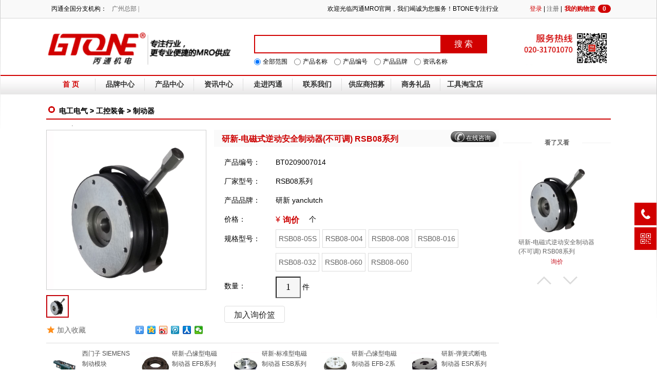

--- FILE ---
content_type: text/css
request_url: http://www.btone-mro.com/css/product.css?v=3
body_size: 907
content:

html {
    overflow-y: scroll;
}

body {
    margin: 0;
    font: 12px "\5B8B\4F53",san-serif;
    background: #ffffff;
}

div, ul, li {
    padding: 0;
    margin: 0;
}

li {
    list-style-type: none;
}

img {
    vertical-align: top;
    border: 0;
}



/* box */

.box {
    width: 610px;
}

.tb-pic a {
    display: table-cell;
    text-align: center;
    vertical-align: middle;
}

    .tb-pic a img {
        vertical-align: middle;
    }

.tb-pic a {
    *display: block;
    *font-family: Arial;
    *line-height: 1;
}

.tb-thumb {
    margin: 10px 0 0;
    overflow: hidden;
}

    .tb-thumb li {
        background: none repeat scroll 0 0 transparent;
        float: left;
        height: 42px;
        margin: 0 6px 0 0;
        overflow: hidden;
        padding: 1px;
    }

.tb-s310, .tb-s310 a {
    height: 310px;
    width: 310px;
}

    .tb-s310, .tb-s310 img {
        max-height: 310px;
        max-width: 310px;
    }

        .tb-s310 a {
            *font-size: 271px;
        }

.tb-s40 a {
    *font-size: 35px;
}

.tb-s40, .tb-s40 a {
    height: 40px;
    width: 40px;
}

.tb-booth {
    border: 1px solid #CDCDCD;
    position: relative;
    z-index: 1;
}

.tb-thumb .tb-selected {
    background: none repeat scroll 0 0 #C30008;
    height: 40px;
    padding: 2px;
}

    .tb-thumb .tb-selected div {
        background-color: #FFFFFF;
        border: medium none;
    }

.tb-thumb li div {
    border: 1px solid #CDCDCD;
}

div.zoomDiv {
    z-index: 999;
    position: absolute;
    top: 0px;
    left: 0px;
    width: 500px;
    height: 500px;
    background: #ffffff;
    border: 1px solid #CCCCCC;
    display: none;
    text-align: center;
    overflow: hidden;
}

div.zoomMask {
    position: absolute;
    background: url("/images/mask.png") repeat scroll 0 0 transparent;
    cursor: move;
    z-index: 1;
}

.proDiv {
    padding-bottom: 0;
    position: relative;
    margin-bottom: 15px;
}

.imgWrap {
    width: 312px;
    float: left;
}

.infoWrap {
    width: 688px;
    float: left;
}

    .infoWrap .proDl, .infoWrap .proBtnDiv {
        margin-left: 15px;
    }

        .infoWrap .proDl dt {
            height: auto;
        }

            .infoWrap .proDl dt b {
                font-size: 16px;
                width: 440px;
            }

        .infoWrap .proDl dd {
            font-size: 14px;
        }

.leftTop1 {
    background: none !important;
    text-align: left !important;
    border-top: 1px #ddd solid;
}

.leftContent {
    border: none !important;
}

.loPro dd {
    width: 178px !important;
    border: none !important;
    float: left !important;
}
.proNavInfo.proNav1 img {
   max-width: 980px;
}

--- FILE ---
content_type: text/css
request_url: http://www.btone-mro.com/css/common.css?v=1
body_size: 3724
content:
/*---公共样式---*/
body, div, span, object, iframe, h1, h2, h3, h4, h5, h6, p, blockquote, a, code, em, img, q, small, strong, dd, dl, dt, li, ol, ul, fieldset, form, label, table, tbody, tr, th, td, input{
padding:0;margin:0;}
body,h3{font-size:12px;}
h1{font-size:16px;}
h2{font-size:14px;}
a{text-decoration:none;color:#666;}
select{border: 1px solid #BDC7D8;height: 22px;padding: 2px;}
ul{list-style:none;}
img{border-style: none;
    border-color: inherit;
    border-width: 0;
}
.FL{float:left;}
.FR{float:right;}
.mT8{margin-top:8px;}
.mT10{margin-top:10px;}
.mLR10{margin:0 10px;}
.mT16{margin-top:16px;}
.mL16{margin-left:16px;}
.mR16{margin-right:16px;}
.mB20{margin-bottom:20px;}
.mB50{margin-bottom:50px;}
.pT16{padding-top:16px;}
.noTopLine{ border-top:0 none;}
.noBotLine{ border-bottom:0 none;}
/*---其他---*/
.iTxtDl.mLR10{padding:0;}
/*---字体样式---*/
.favorTable a,.cartTable a{font-weight:bold;color:Black;}
.C33314{color:#3F3F3F;font-size:16px;}
.black14B{color:Black;font-size:14px;font-weight:bold;}
.C666,.micDl dd a.Stand:hover{color:#666;}
.Ca9a{color:#A9A9B5;}
.taR{text-align:right;}
.taC{text-align:center;}
.CB0,.sStd3 span{color:#CB0003;}
.subTable td a,.POtable th a,.RMtable a{color:#CB0003;font-weight:bold;}
/*---鼠标移过样式---*/
.leftContent a:hover,.POtable a:hover,.RMtable a:hover,.favorTable a:hover,.cartTable a:hover,.abTable2 td a:hover,.ihLogin2 a:hover,.iFootUl ul li a:hover{
text-decoration:underline;}
.iMsgNews a:hover{border-bottom:1px solid black;}
.CF00,.infoDl dd a:hover,.IPc3Dl dd a:hover,.micDl dd a:hover,.helpDl dd dl dd a:hover{color:#CF0000;}
.iAssort dd a,.infoList a{color:Black;}
.iAssort dd a:hover,.subType dd a:hover,.subType dd a:hover span,.subType1 dd a:hover,.subType1 dd a:hover span,.IPcontent p a:hover,.indDiv span a:hover{
color:#cd0000; text-decoration:underline;}
.subNavP{text-align:right;padding:3px 11px;font-weight:bold;}
.subNavP b{color:#CD0000;margin:0 5px;}
/*---内容外框---*/
.middle{width:1100px;margin:10px auto 0;}
.left210{width:210px;float:left;}
.right226{width:226px;float:right;}
.right534{width:647px;float:right;}
.right780,.right780_2,.left760,.left760_2,.right780_3,.left1000{min-height:500px;border-top:solid 1px #ccc;position:relative;overflow:hidden;}
.right780,.right780_2{float:right;width:882px;}
.right780_2{background:url(../images/subPage/subPage-bg.gif) repeat-x;}
.right780_3{background:url(../images/subPage/subPage-bg.gif) repeat-x;width:1100px;}
.left760,.left1000{float:left;background:url(../images/subPage/subPage-bg.gif) repeat-x;}
.left760{width:865px;}
.left1000{width:1100px;}
.left760_2{float:left;width:865px;border-top:0 none;}
.Clear{clear:both;}
.noFloat{float:none;}
.dottedLine{height:1px;border-bottom:1px dotted #C00;overflow:hidden;}
.jsCase{border:1px solid #C8C8C8;margin-bottom:10px;}
.height480{height:490px;}
.height300{height:318px;overflow:hidden;}
.height112{height:132px;margin-bottom:10px;overflow:hidden;}
/*----内容----*/
.leftP{padding-top:5px;margin:0 10px;line-height:18px;border-top: 1px dotted #C8C8C8;height:110px;overflow:hidden;}
.leftP img{width:85px;height:58px;float:left;}
.leftBanner{background-image:url(../images/subPage/left-banner.gif);height:40px;margin:8px 0;}
.topLine{border-top:1px dotted #c8c8c8;}
/*----导航路径----*/
.informNav{padding:20px;}
.informNav a{color:#111;}
/*----二级页面TAB选项卡----*/
.infoNav{font-size:0;padding:15px 20px;}
.infoNav a{background:url(../images/subPage/right780-bg.gif) -1px -226px;margin-left:10px;font-weight:bold;color:#C00;font-size:14px;width:104px;height:25px;line-height:26px;overflow:hidden;display:inline-block; text-align:center;}
.infoNav a:hover,.infoNav a.Stand{color:White;background-position:-1px -201px;}
.infoNav a.Stand{cursor:default;}
/*----用户控件----*/
/*---通用产品分类---*/
.leftTop1,.rightTop2{color:#C00;line-height:32px;}
.rightTop2{height:33px;padding:0 5px 0 15px;}
.leftTop1{background-image:url(../images/controls/leftTop1.gif);height:32px;padding:0 5px;}
.leftTop1 span{display:block;border-bottom:1px solid #c00;padding-left:10px;}

.leftTop6{color:#C00;line-height:32px;}
.leftTop6{background-image:url(../images/controls/leftTop3.gif);height:32px;padding:0 5px;}
.leftTop6 span{display:block;border-bottom:1px solid #c00;padding-left:10px;}

.leftTop3,.leftTop4{background-image:url(../images/controls/leftTop1.gif);height:25px;padding:8px 10px 0 15px;}
.leftTop4{height:24px;border-bottom:2px solid #C00;background-repeat:no-repeat;padding:8px 0 0; position:relative;}
.leftTop5{height:27px;color:white;background:url(../images/controls/myInfo-bg.gif);padding-top:7px; letter-spacing:4px; text-align:center;}
.leftContent{border-style:solid;border-color:#C8C8C8;border-width:0 1px 1px;}
.leftNav{margin:0 3px;padding-top:5px;height:20px;border-bottom:solid 1px black;overflow:hidden;}
.leftNav li{display:block;margin-left:2px; cursor:pointer;color:#AAA;padding:4px 4px 0;float:left;width:56px;text-align:center;height:16px;background:url(../images/controls/left1-bg.gif) no-repeat 0 -53px;}
.leftNav li.Stand{color:White;background-position:0 -33px;}
.leftList{padding:15px 10px 20px;}
.leftList dd{height:21px;padding:7px 0 0 18px;background: url(../images/controls/left1-bg.gif) no-repeat -198px -39px #F3F3F3;margin-bottom:3px;}
.leftList a{color:#C00;height:14px;overflow:hidden;overflow:hidden;margin-right:15px;}

.leftLul li{border-bottom:dotted 1px #F1F1F1;}
.leftLul li a{display:block;padding:5px 0 5px 25px;}
/*---公司介绍(图片新闻) 左侧Tab---*/
.pnDlNav{ position:absolute;left:0; top:3px;}
.pnDlNav dd{height:21px;width:62px;padding-top:8px;display:inline-block;float:left;margin-left:6px;display:inline;font-weight:bold; cursor:pointer; text-align:center;}
.pnDlNav dd.Stand{height:27px;color:white;background:url(../images/subPage/right780-bg.gif) -1px -166px;}
.pnUllist{padding:10px 10px 5px;}
.pnUllist li{height:18px;line-height:20px;overflow:hidden;margin-bottom:5px;padding-left:15px;background:url(../images/subPage/right780-bg.gif) no-repeat -11px -113px;}
/*---咨询中心---*/
.rightTop2{background-image:url(../images/controls/leftTop2.gif);}
.LUdl{background-color:#FCFCFC;padding-bottom:5px;}
.LUdl dd{padding:5px 5px 6px;margin:0 5px;font-size:13px;cursor:pointer;background-color:#FCFCFC;border-top:solid 1px #DADADA;color:#666;}
.LUdl dd dl{display:none;padding:5px 0 0 5px;border-top:solid 1px #DADADA;margin-top:5px; cursor:default;height:57px;overflow:hidden;}
.LUdl dd dl a{color:Black;line-height:20px;}
.LUdl dd div{height:20px;line-height:20px;overflow:hidden;}
.LUdl dd b{color:#CF1111;font-size:16px; font-family:Arial;margin:0 6px 0 4px;}
.LUdl1{margin:0 10px;padding-top:10px;}
dl.h167{height:167px;overflow:hidden;}
dl.h320{height:320px;overflow:hidden;}
dl.h270{height:270px;margin-bottom:10px;overflow:hidden;}
.LUdl1 dd{padding:0 10px 0 20px;line-height:20px;margin-bottom:10px;background:url(../images/subPage/right780-bg.gif) no-repeat -8px -72px; height:17px;overflow:hidden;}
/*---浏览记录---*/
.loPro dd{padding-top:8px;margin:0 10px 8px;height:50px;overflow:hidden;border-top:dotted 1px #BCBCBC;}
.loPro dd a{line-height:18px;color:#666;}
.loPro dd img{width:50px;height:50px;float:left;margin-right:5px;}
/*---二级页面内容框---*/
.subPage{float:left;margin-left:10px;width:862px;display:inline; position:relative;overflow:hidden;font-family:Arial;}
.subPage2{margin:0 25px;}
.subPage3{margin:0 25px;}
.subPage3 p{line-height:160%;font-size:13px;margin:10px;}
.subLine1,.subLine2,.subLine4,.subLine5{ z-index:999;
background:#ccc url(../images/subPage/right780-bg.gif) left bottom no-repeat;width:1px;height:20251px;overflow:hidden;position:absolute;}
.subLine1{left:0;top:-20000px;}
.subLine2{right:0;bottom:100px;}
.subLine4{right:0;top:-20000px;}
.subLine5{left:0;bottom:100px;}
.subLine3{background-color:#CF0000;width:760px;height:1px;display:block;overflow:hidden;position:absolute;bottom:0;}
.subBg{position:absolute;left:0;height:20000px;width:130px;display:block;overflow:hidden;background-color:#FAFAFA;z-index:-1;}

/*--二级分页 页面翻转--*/
.sStd3{padding-right:10px;text-align:right;width:470px;}
.sStd3T{width:50px;}
.sStd3Btn{width:31px;height:18px;display:inline-block;border:0;margin-left:3px;cursor:pointer;background:url(../images/subPage/right780-bg.gif) -63px -183px; vertical-align:middle;}
/*--------我的信息中心--------*/
.micDl,.micDl dt{border-color:#C8C8C8;border-style:solid;}
.micDl{border-width:0 1px 1px;}
.micDl p i{color:#C00; font-style:normal;}
.micDl dt{background-color:#F7F7F7;border-width:1px 0;font-weight:bold;padding:5px 10px;font-size:13px;}
.micDl dd{margin:0 10px;padding:5px 0;}
.micDl dd a{margin-left:10px;padding-left:15px;background:url(../images/subPage/right780-bg.gif) -9px -27px no-repeat;}
.micDl dd a:hover,.micDl dd a.Stand{background-position:-12px -76px;}
/*--在线询价按键--*/
.ZXXJbtn{width:84px;height:20px;line-height:20px;text-align:center;background:url(../images/button/zxxj-btn.gif);border:0 none; cursor:pointer;display:inline-block;}
.RMtable td.cWhite a{color:White;font-weight:normal;}
.lxkfBtn{width:210px;height:23px;padding-top:8px;margin-top:10px;display:block;font-weight:bold;text-align:center;letter-spacing:8px;font-size:14px;color:Black;background:url(../images/controls/myInfo-bg.gif) no-repeat 0 -34px;}
.lxkfBtn:hover{background-position: 0 -65px;}
/*---------帮助中心---------*/
.hST{height:20px;background:url(../images/controls/help-bg.gif);border-bottom:solid 1px #C00;color:#c00;text-align:center;padding-top:9px;}
.hSB{height:3px;background:url(../images/controls/help-bg.gif) 0 -29px;display:block;overflow:hidden;}
.helpSearch,.helpDl{border-color:#CCC;border-style:solid;}
.helpSearch{border-width:0 1px 0;padding:20px 31px;}
.helpSdiv{background-color:Black;padding:1px;}
.helpSinput{width:115px;float:left;font-size:12px;padding:4px 0 3px 6px;border:0 none;}
.helpSbtn{width:22px;height:21px;background:url(../images/controls/help-bg.gif) 0 -442px;border:0 none;cursor:pointer;}
.helpDl{background-color:#FAFAFA;border-width:0 1px 1px;}
.helpDl dd.btServe dl{display:block;}
.helpDl dd span.Hover dl{display:block;}
.helpDl dd dl{background-color:White;border-top:solid 1px #CCC;padding-bottom:10px;display:none;}
.helpDl dd dl dd{padding-top:10px;}
.helpDl dd dl dd a{margin-left:50px;padding:3px 0 3px 15px;background:url(../images/controls/help-bg.gif) no-repeat -22px -436px;}
.hD1,.hD2,.hD3,.hD4,.hD5,.hD6,.hD7{
background-image:url(../images/controls/help-bg.gif);background-repeat:no-repeat;border-top:solid 1px #ccc;padding:8px 0 0;height:22px;text-indent:50px;cursor:pointer;display:block;}
.hD1{background-position:-10px -229px;}
.hD2{background-position:-10px -257px;}
.hD3{background-position:-10px -285px;}
.hD4{background-position:-10px -313px;}
.hD5{background-position:-10px -341px;}
.hD6{background-position:-10px -369px;}
.hD7{background-position:-10px -398px;}
.hD1.stand0,.hD1.Hover0{background-position:-10px -32px;}
.hD2.stand3,.hD2.Hover1{background-position:-10px -60px;}
.hD3.stand,.hD3.Hover2{background-position:-10px -88px;}
.hD4.stand,.hD4.Hover3{background-position:-10px -116px;}
.hD5.stand,.hD5.Hover4{background-position:-10px -144px;}
.hD6.stand,.hD6.Hover5{background-position:-10px -172px;}
.hD7.stand,.hD7.Hover6{background-position:-10px -200px;}

/*--在线通话--*/
.talkF{position:absolute;left:0;width:164px;top:150px;margin-left:-145px;z-index:10;}
.talkDiv,.talkBtn,.talkDivEm,.talkDiv a{background:url(../images/common/onlineTalk.png) no-repeat;}
.talkBtn{background-position:-154px -202px;width:31px;height:114px;cursor:pointer;position:absolute;right:-12px;}
.talkDiv{height:190px;width:145px;background-position:-145px 0;background-repeat:repeat-y;background-color:White;border-right:solid 1px #DCDCDC;}
.talkDiv a{width:122px;height:34px;background-position:0 -26px;display:block;margin:6px 0 0 10px;font-size:14px;overflow:hidden;}
.talkDiv a:hover{background-position:0 -60px;}
.ab1,.ab2,.ab3,.ab4{width:25px;height:25px;display:inline-block;vertical-align:middle;margin:5px 6px 5px 12px;background:url(../images/common/onlineTalk.png) no-repeat;}
.ab1{background-position:0 -1px;}
.ab2{background-position:-25px -1px;}
.ab3{background-position:-50px -1px;}
.ab4{background-position:-75px -1px;}
.talkDiv i{height:6px;background-color:#C00;border-top:solid 1px #DCDCDC;display:block;overflow:hidden;margin-bottom:15px;}
.talkDivEm{display:block;height:6px;background-position:0 -94px;width:145px;}


.right1000_2{
    width:1100px;
}
    .right1000_2 .POtable {
        width: 1100px;
    }
.right1000 {
    width: 1100px;
}
    .right1000 .subPage, .right1000 .subType, .right1000 .subType1, .right1000 .subLine3, .right1000 .iBrandDiv, .right1000 .POtable {
        width: 1100px;
    }
    .right1000 .subPage{
        margin-left:0px;
    }
    .iTopRight {
        width: 794px !important;
    }


--- FILE ---
content_type: application/javascript
request_url: http://www.btone-mro.com/script/product.js?v=2
body_size: 1264
content:
$(function() {
    $(".proNav b").click(function() {
        $(".proNav b").removeClass("Stand").eq($(this).index()).addClass("Stand");
        $("#ccWrap>.proNavInfo").hide().eq($(this).index()).show();
    });
    $("input[name=buynum]").keyup(function() {
        $(this).val($(this).val().replace(/[^\d]/g, ''));

        if ($(this).val() == "") $(this).val("1");
    });
});
//加入询价篮
function addCart(id) {
    if (parseInt($("#buynum").val()) <= 0) {
        alert("产品数量输入错误.");
        return false;
    }
    else {
        $.ajax({
            url: "/AjaxBehind/CartHandler.ashx?do=add&id=" + id + "&num=" + $("#buynum").val(),
            cache: false,
            success: function(html) {
                window.location.href = "/cart.aspx";
            }
        });
    }
}
//加入购物车
function addToShoppingCart(id, sid) {
    console.log("id=" + id + ",sid=" + sid);
    if (parseInt($("#buynum").val()) <= 0) {
        alert("产品数量输入错误.");
        return false;
    }
    else {
        $.ajax({
            url: "/AjaxBehind/ShoppingCartHandler.ashx?do=add&id=" + id + "&num=" + $("#buynum").val()+"&sid="+sid,
            cache: false,
            success: function (html) {
                window.location.href = "/shoppingcart.aspx";
            }
        });
    }
}
function addAndCheckout(id, sid) {
    if (parseInt($("#buynum").val()) <= 0) {
        alert("产品数量输入错误.");
        return false;
    }
    else {
        $.ajax({
            url: "/AjaxBehind/ShoppingCartHandler.ashx?do=add&id=" + id + "&num=" + $("#buynum").val() + "&sid=" + sid,
            cache: false,
            success: function (html) {
                $.ajax({
                    url: "/AjaxBehind/ShoppingCartHandler.ashx?do=checkout&ids=" +id+"-"+ sid,
                    cache: false,
                    async: false,
                    success: function (result) {
                        window.location = "/checkout.aspx";
                    }
                });
            }
        });
    }
}
//加入收藏夹
function addFavorite(id) {
    var UserCartCookie = new Cookie("Btone-Mro.com");
    var jsonCartCookie = UserCartCookie.Items;
    if (jsonCartCookie != undefined && jsonCartCookie != "") {
        var jsonCart = JSON.parse(jsonCartCookie);
        if (jsonCart[0] != undefined) {
            $.ajax({
                url: "/AjaxBehind/FavoriteHandler.ashx?do=add&id=" + id,
                cache: false,
                success: function(html) {
                    window.location.href = "/MyBtone/favorites.aspx";
                    return false;
                }
            });
            //            window.location.href = "/AjaxBehind/FavoriteHandler.ashx?do=add&id=" + id; 
            //            return false;
        }
    } else {
        alert("您尚未登陆，请先进行登陆！");
    }
    
}

//推荐好友
function MsgSend() {
//    var UserCartCookie = new Cookie("Btone-Mro.com");
//    var jsonCartCookie = UserCartCookie.Items;
//    var ucode = "";
//    if (jsonCartCookie != undefined && jsonCartCookie != "") {
//        var jsonCart = JSON.parse(jsonCartCookie);
//        if (jsonCart[0] != undefined && IsLogin()) {
//            ucode = jsonCart[0].ucode;
//        }
//    }
    var emaillist = $(".dl2-input").val(); //邮箱
    var remark = $(".dl2-textarea").val(); //留言
    if (emaillist == "") {
        alert("请输邮箱地址！");
        return false;
    } else {
        var emailarry = emaillist.split(',');
        for (var i = 0; i < emailarry.length; i++) {
            var email = emailarry[i];
            if ((email.indexOf("@") == -1) || (email.indexOf(".") == -1)) {
                alert("邮箱地址格式不正确");
                return false;
            }
            if (email.indexOf("\\") > -1) {
                alert("邮箱地址格式不正确");
                return false;
            }
            if (email.indexOf("/") > -1) {
                alert("邮箱地址格式不正确");
                return false;
            }
            if (email.indexOf("'") > -1) {
                alert("邮箱地址格式不正确");
                return false;
            }
            if (email.indexOf("!") > -1) {
                alert("邮箱地址格式不正确");
                return false;
            }
            if ((email.indexOf(",") > -1) || (email.indexOf(";") > -1)) {
                alert("邮箱地址格式不正确");
                return false;
            }
            if (email.indexOf("?subject") > -1) {
                alert("邮箱地址格式不正确");
                return false;
            }
            var r = /^[\w-]+(\.[\w-]+)*@[\w-]+(\.[\w-]+)+$/;
            if (!r.test(email)) {
                alert("邮箱地址格式不正确");
                return false;
            }
        }
    }
    if (remark == "") {
        alert("请输您给朋友的留言！");
        return false;
    }
}

--- FILE ---
content_type: application/javascript
request_url: http://www.btone-mro.com/script/cookies.js
body_size: 2361
content:
/**
* This is the Cookie( ) constructor function.
*
* This constructor looks for a cookie with the specified name for the
* current document. If one exists, it parses its value into a set of
* name/value pairs and stores those values as properties of the newly created
* object.
*
* To store new data in the cookie, simply set properties of the Cookie
* object. Avoid properties named "store" and "remove", since these are
* reserved as method names.
*
* To save cookie data in the web browser's local store, call store( ).
* To remove cookie data from the browser's store, call remove( ).
*
* The static method Cookie.enabled( ) returns true if cookies are
* enabled and returns false otherwise.
*/
var seprator = ":";
function Cookie(name) {
    this.$name = name;  // Remember the name of this cookie

    // First, get a list of all cookies that pertain to this document.
    // We do this by reading the magic Document.cookie property.
    // If there are no cookies, we don't have anything to do.
 
    var allcookies = document.cookie;
    if (allcookies == "") return;

    // Break the string of all cookies into individual cookie strings
    // Then loop through the cookie strings, looking for our name
    var cookies = allcookies.split(';');
    var cookie = null;
    for (var i = 0; i < cookies.length; i++) {
        cookies[i]=cookies[i].replace(/(^\s*)|(\s*$)/g, "");
        // Does this cookie string begin with the name we want?
        if (cookies[i].substring(0, name.length + 1) == (name + "=")) {
            cookie = cookies[i];
            break;
        }
    }

    // If we didn't find a matching cookie, quit now
    if (cookie == null) return;

    // The cookie value is the part after the equals sign
    var cookieval = cookie.substring(name.length + 1);

    // Now that we've extracted the value of the named cookie, we
    // must break that value down into individual state variable
    // names and values. The name/value pairs are separated from each
    // other by ampersands, and the individual names and values are
    // separated from each other by colons. We use the split( ) method
    // to parse everything.
    var a = cookieval.split('&'); // Break it into an array of name/value pairs
    for (var i = 0; i < a.length; i++)  // Break each pair into an array
        a[i] = a[i].split('=');

    // Now that we've parsed the cookie value, set all the names and values
    // as properties of this Cookie object. Note that we decode
    // the property value because the store( ) method encodes it.
    for (var i = 0; i < a.length; i++) {
        this[a[i][0]] = decodeURIComponent(a[i][1]);
    }
}

/**
* This function is the store( ) method of the Cookie object.
*
* Arguments:
*
*   daysToLive: the lifetime of the cookie, in days. If you set this
*     to zero, the cookie will be deleted. If you set it to null, or
*     omit this argument, the cookie will be a session cookie and will
*     not be retained when the browser exits. This argument is used to
*     set the max-age attribute of the cookie.
*   path: the value of the path attribute of the cookie
*   domain: the value of the domain attribute of the cookie
*   secure: if true, the secure attribute of the cookie will be set
*/
Cookie.prototype.store = function(daysToLive, path, domain, secure) {
    // First, loop through the properties of the Cookie object and
    // put together the value of the cookie. Since cookies use the
    // equals sign and semicolons as separators, we'll use colons
    // and ampersands for the individual state variables we store
    // within a single cookie value. Note that we encode the value
    // of each property in case it contains punctuation or other
    // illegal characters.
    var cookieval = "";
    for (var prop in this) {
        // Ignore properties with names that begin with '$' and also methods
        if ((prop.charAt(0) == '$') || ((typeof this[prop]) == 'function'))
            continue;
        if (cookieval != "") cookieval += '&';
        cookieval += prop + '=' + encodeURIComponent(this[prop]);
    }

    // Now that we have the value of the cookie, put together the
    // complete cookie string, which includes the name and the various
    // attributes specified when the Cookie object was created
    var cookie = this.$name + '=' + cookieval;
    if (daysToLive || daysToLive == 0) {
        date = new Date();
        date.setTime(date.getTime() + (daysToLive * 24 * 60 * 60 * 1000));
        cookie += "; expires=" + date.toUTCString();
    }

    if (path) cookie += "; path=" + path;
    if (domain) cookie += "; domain=" + domain;
    if (secure) cookie += "; secure";

    // Now store the cookie by setting the magic Document.cookie property

    document.cookie = cookie;
}

/**
* This function is the remove( ) method of the Cookie object; it deletes the
* properties of the object and removes the cookie from the browser's
* local store.
*
* The arguments to this function are all optional, but to remove a cookie
* you must pass the same values you passed to store( ).
*/
Cookie.prototype.remove = function(path, domain, secure) {
    // Delete the properties of the cookie
    for (var prop in this) {
        if (prop.charAt(0) != '$' && typeof this[prop] != 'function')
            delete this[prop];
    }

    // Then, store the cookie with a lifetime of 0
    this.store(0, path, domain, secure);
}

/**
* This static method attempts to determine whether cookies are enabled.
* It returns true if they appear to be enabled and false otherwise.
* A return value of true does not guarantee that cookies actually persist.
* Nonpersistent session cookies may still work even if this method
* returns false.
*/
Cookie.enabled = function() {
    // Use navigator.cookieEnabled if this browser defines it
    if (navigator.cookieEnabled != undefined) return navigator.cookieEnabled;

    // If we've already cached a value, use that value
    if (Cookie.enabled.cache != undefined) return Cookie.enabled.cache;

    // Otherwise, create a test cookie with a lifetime
    document.cookie = "testcookie=test; max-age=10000";  // Set cookie

    // Now see if that cookie was saved
    var cookies = document.cookie;
    if (cookies.indexOf("testcookie=test") == -1) {
        // The cookie was not saved
        return Cookie.enabled.cache = false;
    }
    else {
        // Cookie was saved, so we've got to delete it before returning
        document.cookie = "testcookie=test; max-age=0";  // Delete cookie
        return Cookie.enabled.cache = true;
    }
}